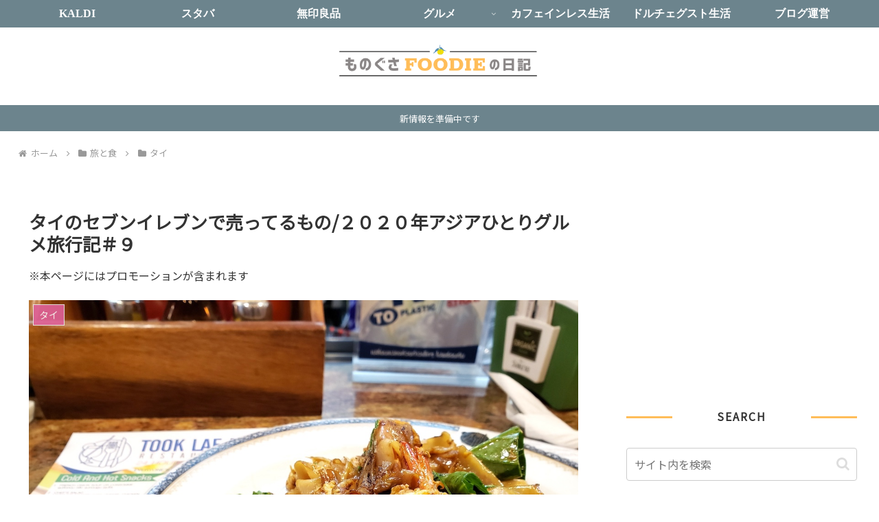

--- FILE ---
content_type: text/html; charset=utf-8
request_url: https://www.google.com/recaptcha/api2/aframe
body_size: 267
content:
<!DOCTYPE HTML><html><head><meta http-equiv="content-type" content="text/html; charset=UTF-8"></head><body><script nonce="eDnxtekWd9Tzs9CmiXxzrQ">/** Anti-fraud and anti-abuse applications only. See google.com/recaptcha */ try{var clients={'sodar':'https://pagead2.googlesyndication.com/pagead/sodar?'};window.addEventListener("message",function(a){try{if(a.source===window.parent){var b=JSON.parse(a.data);var c=clients[b['id']];if(c){var d=document.createElement('img');d.src=c+b['params']+'&rc='+(localStorage.getItem("rc::a")?sessionStorage.getItem("rc::b"):"");window.document.body.appendChild(d);sessionStorage.setItem("rc::e",parseInt(sessionStorage.getItem("rc::e")||0)+1);localStorage.setItem("rc::h",'1765330162724');}}}catch(b){}});window.parent.postMessage("_grecaptcha_ready", "*");}catch(b){}</script></body></html>

--- FILE ---
content_type: text/css
request_url: https://monogusa-foodie.com/wp-content/themes/cocoon-child-master/style.css?ver=6.8.3&fver=20210309010700
body_size: 3076
content:
@charset "UTF-8";

/*!
Theme Name: Cocoon Child
Template:   cocoon-master
Version:    1.0.7
*/

/************************************
** 子テーマ用のスタイルを書く
************************************/
/*必要ならばここにコードを書く*/

/************************************
** レスポンシブデザイン用のメディアクエリ
************************************/
/*1240px以下*/
@media screen and (max-width: 1240px){
  /*必要ならばここにコードを書く*/
}

/*1030px以下*/
@media screen and (max-width: 1030px){
  /*必要ならばここにコードを書く*/
}

/*768px以下*/
@media screen and (max-width: 768px){
  /*必要ならばここにコードを書く*/
}

/*480px以下*/
@media screen and (max-width: 480px){
  /*必要ならばここにコードを書く*/
}

/************************************
** フロント固定ページのスタイル
************************************/
/*フロント固定ページのタイトルを非表示*/
.home.page .entry-title{
display: none;
}
/*フロント固定ページのシェアボタンを非表示*/
.home.page .sns-share{
display: none;
}
/*フロント固定ページのフォローボタンを非表示*/
.home.page .sns-follow{
display: none;
}
/*フロント固定ページの投稿日を非表示*/
.home.page .post-date{
display: none;
}
/*フロント固定ページの更新日を非表示*/
.home.page .post-update{
display: none;
}
/*フロント固定ページの投稿者名を非表示*/
.home.page .author-info{
display: none;
}

/************************************
** SNSシェアボタン
************************************/

.bc-brand-color.sns-share .twitter-button, .bc-brand-color.sns-follow .twitter-button {
/*初期値　background-color: #1da1f2; */
  background-color: #6c848d;
}
.bc-brand-color.sns-share .facebook-button, .bc-brand-color.sns-follow .facebook-button {
/*background-color: #3b5998;*/
  background-color: #6c848d;
}
.bc-brand-color.sns-share .hatebu-button, .bc-brand-color.sns-follow .hatebu-button {
/*background-color: #2c6ebd;*/
background-color: #6c848d;
}
.bc-brand-color.sns-share .google-plus-button, .bc-brand-color.sns-follow .google-plus-button {
  background-color: #dd4b39;
}
.bc-brand-color.sns-share .pocket-button, .bc-brand-color.sns-follow .pocket-button {
 /*background-color: #ef4056;*/
background-color: #6c848d;
}
.bc-brand-color.sns-share .line-button, .bc-brand-color.sns-follow .line-button {
/*background-color: #00c300;*/
background-color: #6c848d;
}
.bc-brand-color.sns-share .website-button, .bc-brand-color.sns-follow .website-button {
  background-color: #002561;
}
.bc-brand-color.sns-share .instagram-button, .bc-brand-color.sns-follow .instagram-button {
  background-color: #405de6;
}
.bc-brand-color.sns-share .pinterest-button, .bc-brand-color.sns-follow .pinterest-button {
  background-color: #bd081c;
}
.bc-brand-color.sns-share .youtube-button, .bc-brand-color.sns-follow .youtube-button {
  background-color: #cd201f;
}
.bc-brand-color.sns-share .flickr-button, .bc-brand-color.sns-follow .flickr-button {
  background-color: #111;
}
.bc-brand-color.sns-share .amazon-button, .bc-brand-color.sns-follow .amazon-button {
  background-color: #ff9900;
}
.bc-brand-color.sns-share .rakuten-room-button, .bc-brand-color.sns-follow .rakuten-room-button {
  background-color: #c61e79;
}
.bc-brand-color.sns-share .github-button, .bc-brand-color.sns-follow .github-button {
  background-color: #4078c0;
}
.bc-brand-color.sns-share .feedly-button, .bc-brand-color.sns-follow .feedly-button {
/*background-color: #2bb24c;*/
  background-color: #6c848d;
}
.bc-brand-color.sns-share .rss-button, .bc-brand-color.sns-follow .rss-button {
/*background-color: #f26522;*/
background-color: #6c848d;
}



/************************************
** 見出しデザインリセット
************************************/
/* 見出しカスタマイズ */
/* H2 */
.article h2{
  position: relative;
  color: #ffffff;
  background: #6c848d;
  line-height: 2;
  padding: 0.3em 0.3em 0.3em 0.5em;
  border-radius : 3px;
  font-family: 'Noto Sans JP', sans-serif;
}

 
/* H3 */
.article h3{
border-top:none;
border-bottom:none;
border-left:none;
border-right:none;
padding: 10px 0px 10px 0px;
}

.article h3:after {
  content: "";
  position: absolute;
  left: 0;
  bottom: 0;
  width: 100%;
  height: 7px;
  background: -webkit-repeating-linear-gradient(-45deg, #c0c0c0, #c0c0c0 2px, #fff 2px, #fff 4px);
  background: repeating-linear-gradient(-45deg, #c0c0c0, #c0c0c0 2px, #fff 2px, #fff 4px);
}


h3 {
  position: relative;
}


/*
h4 {
  padding: 0.25em 0.5em;/*上下 左右の余白*/
/*  color: #494949;/*文字色*/
/*  background: transparent;/*背景透明に*/
/*  border-left: solid 5px #5B5252;/*左線*/
/*}
*/
 
/* H4 */

.article h4{    
	border-top:none;
    border-bottom:none;
    border-left:none;
    border-right:none;
    background: transparent;
    border-bottom: solid 3px black;		/*線の種類（実線） 太さ 色*/
}

/* H5 */
/*
.article h5{
border-bottom:none;
padding: 0;
}
*/
 
/* H6 */
/*
.article h6{
border-bottom:none;
padding: 0;
}
*/


/* SNSフォローボタンカスタマイズ*/

.sidebar .sns-follow-buttons a {
  border-radius: 50px;
}


/* サイドバーの見出しスタイル*/

.sidebar h3 {
    background: none;
    font-size: 16px;
    letter-spacing: 2px;
    display: inline-block;
    position: relative;
    width: 100%;
    padding: 0;
    text-align: center;
}
.sidebar h3::before, .sidebar h3::after {
    content: '';
    position: absolute;
    top: 50%;
    width: 20%; /*ラインの長さ*/
    border-top: 3px solid #ffbd59; /*ラインの色*/
}
.sidebar h3::before {
    left: 0;
}
.sidebar h3::after {
    right: 0;
}


/* タグクラウドのスタイル*/

.tag-caption .fa-tag {
    display: none; /* 親スタイルをリセット*/
}

.tagcloud a {
    background: none; /*背景を消す*/
    border: 1px solid #ccc; 
    border-radius: 20px; /*角の丸み*/
    color: #555; /*文字色*/
    display: inline-block;
    padding: 3px 10px;
    text-decoration: none;
    font-size: 13px;
    margin: 2px;
    flex: 1 1 auto;
    display: flex;
    justify-content: space-between;
}
.tagcloud a .tag-caption::before {
    content: ""; /*アイコンの変更*/
    padding-right: 3px;
}
.tagcloud a:hover { /*マウスホバー時*/
    background: #72c7e6;
    border: 1px solid #72c7e6;
    color: #fff;
    transition: 0.5s; /*アニメーションの時間*/
}

/*サイドバーのカテゴリー表示にボーダーを入れる*/
.widget_categories ul .cat-item{
    border-top: 1px dotted #e1e1e1;
}
.widget_categories ul .cat-item:last-child{
	border-bottom: 1px dotted #e1e1e1;
}

/* ボタンのスタイル*/
.btn{
	box-shadow: 0 7px 10px -5px rgba(0,0,0,0.5); /*影をつける*/
}

.btn-red { background-color: #f44336; } /* レッド */
.btn-pink { background-color: #e91e63; } /* ピンク */
.btn-purple { background-color: #9c27b0; } /* パープル */
.btn-deep { background-color: #673ab7; } /* ディープパープル */
.btn-indigo { background-color: #3f51b5; } /* インディゴ(紺色) */
.btn-blue { background-color: #2196f3; } /* ブルー */
.btn-light-blue { background-color: #03a9f4; } /* ライトブルー */
.btn-cyan { background-color: #00bcd4; } /* シアン */
.btn-teal { background-color: #8fbc8f;} /* ティール(緑色がかった青) デフォ#009688*/
.btn-green { background-color: #4caf50; } /* グリーン */
.btn-light-green { background-color: #8bc34a; } /* ライトグリーン */
.btn-lime { background-color: #cddc39; } /* ライム */
.btn-yellow { background-color: #ffbd59; } /* イエロー デフォ#edd60e*/
.btn-amber { background-color: #ffc107; } /* アンバー(琥珀色) */
.btn-orange { background-color: #ff9800; } /* オレンジ */
.btn-deep-orange { background-color: #ff5722; } /* ディープオレンジ */
.btn-brown { background-color: #deb887; } /* ブラウン デフォ#795548 tan#d2b48c */
.btn-grey { background-color: #9d8e87; } /* グレー デフォ#9e9e9e */


/* キラッと光るボタンの設定*/
.shiny-btngreen {
    display: block;
    position: relative;
    width: 80%;/*ボタンの幅*/
    padding: 10px 0;
    margin: 30px auto;
    background-color: #008000;/*ボタンの色*/
	box-shadow: 0 7px 10px -5px rgba(0,0,0,0.5); /*影をつける*/
    /*box-shadow: 0 3px 0 0 rgba(198, 39, 39, 1);/*影の色(rgbaの値を変更)*/
    border-radius: 5px;
    font-weight: bold;
    font-size: 18px;
    color: #fff;
    text-align: center;
    text-decoration: none;
    overflow: hidden;
}
.shiny-btngreen:hover {
    text-decoration: none;
    color: #fff;
    opacity: 0.7;
}
.shiny-btngreen::before {
    position: absolute;
    content: '';
    display: inline-block;
    top: -180px;
    left: 0;
    width: 30px;
    height: 100%;
    background-color: #fff;
    animation: shiny-btngreen 3s ease-in-out infinite;
}
@-webkit-keyframes shiny-btngreen {
    0% { -webkit-transform: scale(0) rotate(45deg); opacity: 0; }
    80% { -webkit-transform: scale(0) rotate(45deg); opacity: 0.5; }
    81% { -webkit-transform: scale(4) rotate(45deg); opacity: 1; }
    100% { -webkit-transform: scale(50) rotate(45deg); opacity: 0; }
}

/* 黒二重線のボタンを設定*/

.btn-flat-double-border {
  display: inline-block;
  padding: 0.5em 1em;
  text-decoration: none;
  color: #000;
  border: double 4px #000;
  border-radius: 3px;
  transition: .4s;
}
.btn-flat-double-border:hover {
  background: #e9e9e9;
}

/* ナビメニュー フォント*/
#navi {
font-weight: bold; /* 太文字 */
font-family: 'Meiryo';
}

/* アピールエリアのモバイル表示が小さくならないようにする*/
#appeal {
    height: calc(100vw * 0.47);
}

